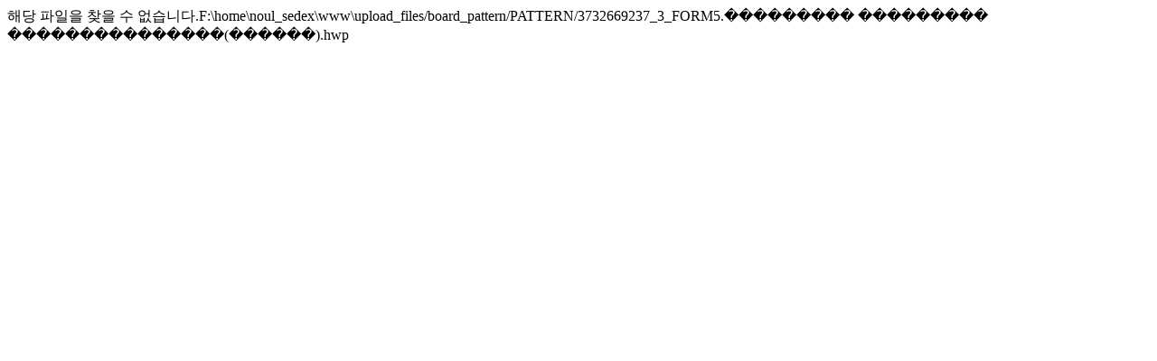

--- FILE ---
content_type: text/html; Charset=utf-8
request_url: https://sedex.org/public_html/common/asp/download.asp?file=board_pattern/PATTERN/3732669237_3_FORM5.%EF%BF%BD%EF%BF%BD%EF%BF%BD%EF%BF%BD%EF%BF%BD%EF%BF%BD%EF%BF%BD%EF%BF%BD%EF%BF%BD%20%EF%BF%BD%EF%BF%BD%EF%BF%BD%EF%BF%BD%EF%BF%BD%EF%BF%BD%EF%BF%BD%EF%BF%BD%EF%BF%BD%20%EF%BF%BD%EF%BF%BD%EF%BF%BD%EF%BF%BD%EF%BF%BD%EF%BF%BD%EF%BF%BD%EF%BF%BD%EF%BF%BD%EF%BF%BD%EF%BF%BD%EF%BF%BD%EF%BF%BD%EF%BF%BD%EF%BF%BD(%EF%BF%BD%EF%BF%BD%EF%BF%BD%EF%BF%BD%EF%BF%BD%EF%BF%BD).hwp
body_size: 135
content:
해당 파일을 찾을 수 없습니다.F:\home\noul_sedex\www\upload_files/board_pattern/PATTERN/3732669237_3_FORM5.��������� ��������� ���������������(������).hwp